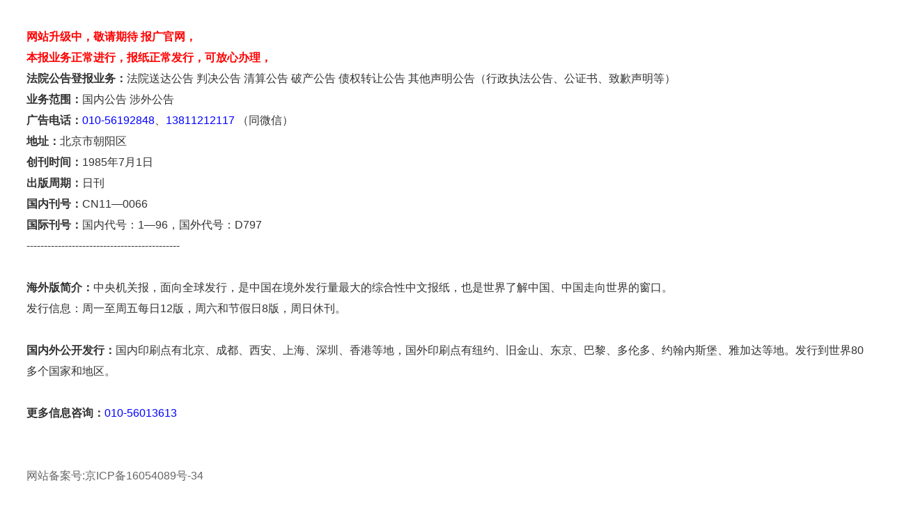

--- FILE ---
content_type: text/html
request_url: http://www.parmw-qgfx.com/product.asp?id=1007
body_size: 8634
content:

<!DOCTYPE html PUBLIC "-//W3C//DTD XHTML 1.0 Transitional//EN" "http://www.w3.org/TR/xhtml1/DTD/xhtml1-transitional.dtd">
<html xmlns="http://www.w3.org/1999/xhtml">
<!--# include virtual="/360_safe3.asp"-->

<meta http-equiv="Content-Type" content="text/html; charset=gb2312" />
<meta name="viewport" content="width=device-width, initial-scale=1.0">


<link href="mb/7/css.css" rel="stylesheet" type="text/css">
<script src="js/js.js"></script>
<link href="css/xhd.css" rel="stylesheet" />
<script type="text/javascript">	
function yyy(){ 
getScrollTop() > 0 ? document.getElementById("gt").style.display = "": document.getElementById("gt").style.display = "none";

if (document.documentElement && document.documentElement.scrollTop)
    {yy = document.documentElement.scrollTop;}
else if (document.body)
    {yy = document.body.scrollTop}	
/*document.getElementById("mydiv").innerHTML=yy;*/

if (yy>145) 
{document.getElementById("mydiv").className=document.getElementById("mydiv").className+" fixhead";}
else
{document.getElementById("mydiv").className="dhdiv";}

}
window.onscroll=yyy;	
</script>


<head>
<meta http-equiv="Content-Type" content="text/html; charset=gb2312" />
<title>人民日报刊登拍卖公告-拍卖公告-广告发布-人民日报广告部 人民日报社</title>
<meta name="keywords" content="人民日报,人民日报官网,人民日报海外版,人民日报行政公告,人民日报法院公告,人民日报涉外公告,人民日报行政催告书,人民日报公告,人民日报电话,人民日报联系方式,人民日报电子版,人民日报社,人民日报遗失声明">
<meta name="description" content="&nbsp;&nbsp;&nbsp;&nbsp;拍卖公告是拍卖人在拍卖开始前的一段时间向社会公众发布的，告知拍卖召开时间、地点与拍卖物品，召集竞买人前来竞拍的法律文件。大多数国家的拍卖法律都规定，拍卖行在拍卖物品时都要提前发布拍卖公告，以便人们能及时了解和选择所要拍卖的物品。《拍">

</head>
<body>



<style>
.home1{ width:94%; padding:3%; line-height:30px; font-size:16px; height:4000px; z-index:99999; position:absolute;top:0; background:#ffffff}
.home1 a{ color:#0000FF}
.redbg1{ background:#cc0000; color:#FFFFFF; padding:0 3px}
.red{ color:#FF0000}
.b{ font-weight:bold}</style>
<div class="home1">
<strong class="red">网站升级中，敬请期待 报广官网，<br />
本报业务正常进行，报纸正常发行，可放心办理，<br /></strong>
<strong>法院公告登报业务：</strong>法院送达公告 判决公告 清算公告 破产公告 债权转让公告 其他声明公告（行政执法公告、公证书、致歉声明等）<br />
<strong>业务范围：</strong>国内公告 涉外公告<br />
<strong>广告电话：</strong><a href="tel:010-56192848">010-56192848</a>、<a href="tel:13811212117">13811212117</a> （同微信）<br />
<strong>地址：</strong>北京市朝阳区<br />
<strong>创刊时间：</strong>1985年7月1日<br />
<strong>出版周期：</strong>日刊<br />
<strong>国内刊号：</strong>CN11—0066<br />
<strong>国际刊号：</strong>国内代号：1—96，国外代号：D797<br />
--------------------------------------------<br />
<br />
<strong>海外版简介：</strong>中央机关报，面向全球发行，是中国在境外发行量最大的综合性中文报纸，也是世界了解中国、中国走向世界的窗口。<br />
发行信息：周一至周五每日12版，周六和节假日8版，周日休刊。<br />
<br />
<strong>国内外公开发行：</strong>国内印刷点有北京、成都、西安、上海、深圳、香港等地，国外印刷点有纽约、旧金山、东京、巴黎、多伦多、约翰内斯堡、雅加达等地。发行到世界80多个国家和地区。
<br />
<br />
<strong>更多信息咨询：</strong><a href="tel:010-56013613">010-56013613</a><br />
<br />
<br />

<A href=https://beian.miit.gov.cn/ target=_blank><font color="#666666">网站备案号:京ICP备16054089号-34</font></A>
</div>


<div class="tops">
 <div><table width="1200" border="0" align="center" cellpadding="0" cellspacing="0">
      <tr>
        <td height="30" class="topst" ><script src="js/hao.js"></script>
          欢迎光临 人民日报广告部 人民日报社 ！</td>
       
        <td width="281" align="right" class="topst">
        
        <a onclick="var strHref=window.location.href;this.style.behavior='url(#default#homepage)';this.setHomePage(document.URL);" href="#">设为首页</a> | <a href="javascript:window.external.addFavorite(document.URL,document.title)">加入收藏</a> | <a id="based"><font class="jianfan">繁体中文</font></a>
    <script src="js/webj2f.Js" type="text/javascript"></script>   </td>
      </tr>
    </table>
 </div></div>
<div  class="top">
  <table width="1200" border="0" align="center" cellpadding="0" cellspacing="0">
    <tr>
      <td height="115" align="center"><a href="/"><img src="uppic/parmw-qgfx/202005301349303246.gif" alt="人民日报广告部 人民日报社" title="人民日报广告部 人民日报社"  border="0" /></a></td>
    </tr>
  </table>
</div>
<div id="mydiv" class="dhdiv">
      <table width="1200" border="0" align="center" cellpadding="0" cellspacing="0">
        <tr>
          <td width="930" height="55"> <ul class="dh">          
          
<li>
<a href="index.asp" target="_self" style='background:url(images/home.png) 3px 17px no-repeat'>人民日报</a>


</li>

<li>
<a href="about.asp" target="_self" >报社简介</a>
<div><a href='about.asp' target='_self'>报社简介</a><a href='honor.asp' target='_self'>刊登广告流程</a><a href='market.asp' target='_self'>销售网络</a></div>

</li>

<li>
<a href="nlist.asp" target="_self" >相关资讯</a>
<div><a href='nlist.asp?cid=57'>人民日报广告部</a><a href='nlist.asp?cid=58'>人民日报电子版</a><a href='nlist.asp?cid=59'>人民日报海外版</a><a href='nlist.asp?cid=60'>人民日报最新资讯</a><a href='nlist.asp?cid=61'>人民日报广告价格</a><a href='nlist.asp?cid=62'>人民日报版面设置</a></div>

</li>

<li>
<a href="plist.asp" target="_self" >广告发布</a>
<div><a href='plist.asp?cid=159'>工商广告</a><a href='plist.asp?cid=160'>法院公告</a><a href='plist.asp?cid=161'>遗失声明</a><a href='plist.asp?cid=162'>注销公告</a><a href='plist.asp?cid=163'>变更公告</a><a href='plist.asp?cid=164'>债权公告</a><a href='plist.asp?cid=165'>拍卖公告</a><a href='plist.asp?cid=166'>其他公告</a><a href='plist.asp?cid=167'>广告刊例报价</a></div>

</li>

<li>
<a href="pclass.asp" target="_self" >公告声明</a>
<div><a href='pclass.asp?cid=44'>人民日报法院公告</a><a href='pclass.asp?cid=45'>人民日报遗失声明</a><a href='pclass.asp?cid=46'>人民日报海外版公告</a><a href='pclass.asp?cid=47'>人民日报其他公告</a><a href='pclass.asp?cid=48'>人民日报公告查询</a><a href='pclass.asp?cid=49'>人民日报电子版阅读</a></div>

</li>

<li>
<a href="jlist.asp" target="_self" >合作报社</a>


</li>

<li>
<a href="contact.asp" target="_self" >联系电话</a>
<div><a href='contact.asp' target='_self'>联系电话</a><a href='mess.asp' target='_self'>在线留言</a></div>

</li>
       
          </ul></td><td width="270" align="right" class="clock">现在是：<script src="js/date.js"></script>
            </td>
        </tr>
      </table></div>

<div class="dhb"></div>

<table width="1200" border="0" align="center" cellpadding="0" cellspacing="0">
  <tr>
    <td width="261" valign="top">
<table width="240" border="0" cellpadding="0" cellspacing="0" class="bor4s">
      <tr>
        <td width="240" align="center"><div class="comiis_wrapad" id="slideContainer">
        <div id="frameHlicAe">
            <div class="block">
                <div>
                    <ul class="slides" id="slidesImgs">
                    
                    <li><a href="product.asp?id=993"> <img src="uppic/parmw-qgfx/202005291231017418.jpg"  alt="人民日报工商广告 商业广告"  /></a><span class="title">人民日报工商广告 商业广告</span></li><li><a href="product.asp?id=994"> <img src="uppic/parmw-qgfx/202005291224512504.jpg"  alt="人民日报法院公告刊登"  /></a><span class="title">人民日报法院公告刊登</span></li><li><a href="product.asp?id=1003"> <img src="uppic/parmw-qgfx/202005291337052409.jpg"  alt="《人民日报》企业品牌传播形式----公益广告"  /></a><span class="title">《人民日报》企业品牌传播形式----公益广告</span></li><li><a href="product.asp?id=1002"> <img src="uppic/parmw-qgfx/202005291325261993.jpg"  alt="人民日报品牌企业广告刊登形式 常规广告"  /></a><span class="title">人民日报品牌企业广告刊登形式 常规广告</span></li><li><a href="product.asp?id=1000"> <img src="uppic/parmw-qgfx/202005291300547995.jpg"  alt="《人民日报》全国平面媒体公益广告制作中心"  /></a><span class="title">《人民日报》全国平面媒体公益广告制作中心</span></li><li><a href="product.asp?id=1001"> <img src="uppic/parmw-qgfx/202005291319061626.jpg"  alt="人民日报发布债权转让公告"  /></a><span class="title">人民日报发布债权转让公告</span></li> 
                    </ul>
                </div>
                <div class="slidebar" id="slideBar">
                    <ul>
                 <li class="on">1</li><li>2</li><li>3</li><li>4</li><li>5</li><li>6</li>              
                    </ul>
                </div>
            </div>
        </div>
    </div>
    <script type="text/javascript">
        Slides(3000);
    </script>
        </td>
      </tr>
    </table>
      <table width="240" border="0" cellpadding="0" cellspacing="0" class="mart">
        <tr>
          <td  class="titleft">广告发布分类</td>
                 </tr>
      </table>
      <table width="240" border="0" cellpadding="0" cellspacing="0">
        <tr>
          <td  class="fl">
<a href="plist.asp?cid=159">工商广告</a><a href="plist.asp?cid=160">法院公告</a><a href="plist.asp?cid=161">遗失声明</a><a href="plist.asp?cid=162">注销公告</a><a href="plist.asp?cid=163">变更公告</a><a href="plist.asp?cid=164">债权公告</a><a href="plist.asp?cid=165">拍卖公告</a><a href="plist.asp?cid=166">其他公告</a><a href="plist.asp?cid=167">广告刊例报价</a>
                    </td>
        </tr>
      </table>
      <table width="240" border="0" cellpadding="0" cellspacing="0">
        <tr>
          <td class="titleft">联系电话</td>
         </tr>
      </table>
      <table border="0" cellpadding="0" cellspacing="0" style="margin-top:3px">
        
        <tr>
          <td class="contact">《人民日报》联系电话<BR>电&nbsp;话：13911345023<BR>手&nbsp;机：13811212117&nbsp;（同微信）<BR>传&nbsp;真：010-56013613<BR>邮&nbsp;箱：2524026677@qq.com<BR>地址：北京市朝阳区人民日报广告中心</td>
        </tr><tr>
          <td valign="bottom"><a href="mess.asp"><img src="mb/7/images/mess.jpg" width="240" border="0" /></a></td>
        </tr>
      </table>
      
</td>
    <td valign="top" class="conneibg"><table width="924" border="0" cellpadding="0" cellspacing="0" class="t">
      <tr>
        <td width="766" height="40"  class="titr"><a href=plist.asp>广告发布</a> &gt; 拍卖公告</td>
        <td width="158" align="right" ><a href="/">www.parmw-qgfx.com</a></td>
      </tr>
    </table>
        <div class="infocon">
     <div class='contit lineb'>人民日报刊登拍卖公告</div><table align=center><tr><td align=left width=84><a href=product.asp?id=1008><img src='mb/7/images/prev.png' border=0 title='上一个：人民日报刊登公告声明价格 流程 全国性报纸'></a></td><td width=760 class='conpic'><img src=uppic/parmw-qgfx/202005291411101425.jpg   width=730 onload=AutoResizeImage(730,2000,this)  ></td><td align=right  width=84><a href=product.asp?id=1006><img src='mb/7/images/next.png' border=0 title='下一个：人民日报刊登各级声明 公告 通知业务'></a></td></tr></table><div class='concon'><div><span style="color: rgb(51, 51, 51); font-family: arial, 宋体, sans-serif; font-size: 14px; text-indent: 28px;"><br></span></div><span style="color: rgb(51, 51, 51); font-family: arial, 宋体, sans-serif; font-size: 14px; text-indent: 28px;">&nbsp; &nbsp; 拍卖公告是拍卖人在拍卖开始前的一段时间向社会公众发布的，告知拍卖召开时间、地点与拍卖物品，召集竞买人前来竞拍的法律文件。大多数国家的拍卖法律都规定，拍卖行在拍卖物品时都要提前发布拍卖公告，以便人们能及时了解和选择所要拍卖的物品。</span><div><div style="text-indent: 28px;"><span style="color: rgb(51, 51, 51); font-family: arial, 宋体, sans-serif; font-size: 14px;"><br></span></div><div style="text-indent: 28px;"><span style="color: rgb(51, 51, 51); font-family: arial, 宋体, sans-serif; font-size: 14px;"><img src="/ewebeditor8/uploads/parmw-qgfx/20200529141053065306.jpg" border="0"><br></span></div><div><span style="color: rgb(51, 51, 51); font-family: arial, 宋体, sans-serif; font-size: 14px; text-indent: 28px;"><br></span></div><div><span style="text-indent: 28px; color: rgb(51, 51, 51); font-family: arial, 宋体, sans-serif; font-size: 14px;"><div style="">《拍卖法》第四十五至四十八条对于拍卖公告的发布作了具体规定，内容包括以下几个方面：</div><div style=""><br></div><div style=""><span style="font-weight: bold;">拍卖公告的发布时间</span></div><div style=""><span style="font-weight: bold;"><br></span></div><div style="">拍卖公告是拍卖人在拍卖开始前的一段时间向社会公众发布的，告知拍卖举行的时间、地点、规则与拍卖物品，召集竞买人前来竞拍的法定文件。世界大多数国家的拍卖法律都规定，拍实行在拍卖物品时都要提前发布拍卖公告，以便人们能及时了解和选择所要拍卖的物品。拍卖公告的提前时间一般为一周左右，也有的只有两天，时间的长短取决于一个国家拍卖业的发达程度等因素。我国《拍卖法》规定的提前时间为7天，即“拍卖人应当于拍卖日7日前发布拍卖公告”。</div><div style=""><br></div><div style=""><img src="/ewebeditor8/uploads/parmw-qgfx/20200529141078517851.jpg" border="0"><br></div><div style=""><br></div><div style=""><span style="font-weight: bold;">拍卖公告应载明的事项</span></div><div style=""><span style="font-weight: bold;"><br></span></div><div style="">《拍卖法》第四十六条作了如下规定：“拍实公告应当载明下列事项：①拍卖的时间、地点；②拍卖标的；③拍卖标的展示时间、地点；④参与竞买应当办理的手续；⑤需要公告的其他事项”。其中拍卖的时间、地点要使人们知道在什么地方、什么时候拍卖某种物品，以引起人们的注意，确定是否参与竞卖；拍卖标的要说明委托人与拍卖物品的关系及相关权利；拍卖标的的展示时间和地点要使竞买者能及参观拍卖物品，以使其最后决定是否参与竞买和拟出的价格；参与竞买应办理的手续提示参与竞买者应提交身份证明或法律资格证明等，以便其合法地参与竞拍，避免因手续不全丧失竞拍的机会或拍定后拖延成交时间；需要公告的其他事项，包括拍卖人认为需要竞买人知道的其他各种内容。</div><div style=""><br></div><div style=""><span style="font-weight: bold;">拍卖公告的发布渠道</span></div><div style=""><br></div><div style="">《拍卖法》第四十六条规定：“拍卖公告应当通过报纸或者其他新闻媒介发布”。这就是说，拍卖公告应当在新闻媒介发布，以使更多的人知道拍卖信息，如果拍卖公告不通过新闻媒介公布，人们不知道公告信息，无人或很少人参加竞拍，就不能收到好的效果。对于拍卖公告应当通过报纸或其他新闻媒介发布的要求，在西方国家表现的更为充分，由于这些国家实行办报及新闻“自由”制度，拍卖公告可以在任何一个报纸和电台、电视台发布消息。我国的拍卖公告主要限在国家批准出版的报纸及电台、电视台等新闻媒介发布，这样做是为了保证拍卖公告的真实性和权威性，避免出现虚假公告。发布拍卖公告的同时，拍卖行还应以书面形式通知当事人及有关系的其他人在拍卖时到现场，以使有关人行使竞买的优先权，这也是拍卖公告的一项重要内容。</div><div style=""><br></div><div style=""><span style="font-weight: bold;">拍卖标的的展示</span></div><div style=""><br></div><div style="">《拍卖法》第四十八条规定：“拍卖人应当在拍卖前展示拍卖标的，并提供查看拍卖标的的条件及有关资料。拍卖标的的展示时间不得少于两日。”这一规定要求，拍卖人必须在拍卖公告中对拍卖标的的展示作出说明，并且提供查看展示拍卖标的的条件及有关资料。而且展示拍卖标的的时间不得少于两日，特别是不动产标的物品的拍卖展示时间需要更长的时间。</div></span></div></div></div>
      </div></td>
  </tr>
</table>
  <div class="foot mart15">
      <table width="1200" border="0" align="center" cellpadding="0" cellspacing="0">
    <tr>
      <td align="left" ><div class="links" ><strong class="s16">友情链接：</strong>
          <a href="http://www.baidu.com" target="_blank" >百度搜索</a> &nbsp;
    
          <a href="http://www.so.com" target="_blank" >360搜索</a> &nbsp;
    
          <a href="http://http://www.people.com.cn/" target="_blank" >人民网</a> &nbsp;
    
    ……</div></td>
    </tr>
  </table>
  </div>
<div class="foot1">
  <table width="1200" border="0" align="center" cellpadding="0" cellspacing="0">
  
  <tr>
    <td height="60" align="left" class="l30 s14 white"> 版权所有 &copy;  <script>var date=new Date;
 var year=date.getFullYear(); 
 var month=date.getMonth()+1;
 month =(month<10 ? "0"+month:month); 
 document.write(year.toString() )
        </script> 人民日报广告部 人民日报社 [www.parmw-qgfx.com]
      <!--All rights reserved.--></td>
    <td class="l30 s14 white" align="right">
电话：13811212117&nbsp; &nbsp;手机：13911345023&nbsp; &nbsp;邮箱：2524026677@qq.com&nbsp; &nbsp;《人民日报》联系电话
电 话：13911345023
手 机：13811212117 （同微信）
传 真：010-56013613
邮 箱：2524026677@qq.com
地址：北京市朝阳区金台西路2号</td>
    </tr>
</table>
</div>

<DIV id="lovexin12" style="POSITION:absolute;TOP:180px;z-index:900;right:2px; width:70px; text-align:right;">

<ul class="qq">

<li class="qqq"><a  href="http://wpa.qq.com/msgrd?v=3&uin=2524026677&site=qq&menu=yes"><img src="images/tou.gif" alt="[和我交谈]" border="0" width="70" height="70"/></a><div><a  href="http://wpa.qq.com/msgrd?v=3&uin=2524026677&site=qq&menu=yes"><img src="http://wpa.qq.com/pa?p=1:2524026677:16" alt="[和我交谈]" border="0" align="absmiddle"/> </a></div></li>  
                        
<li class="qyue"><a  href="mess.asp"><img src="images/tou.gif" alt="[留言咨询]" border="0" width="70" height="72"/></a></li>   
<li class="qtel"><a  href="contact.asp"><img src="images/tou.gif" alt="[联系方式]" border="0" width="70" height="70"/></a><div>13811212117</div></li> 
  
<li class="qwx"><a  href="contact.asp"><img src="images/tou.gif" alt="[微信交流]" border="0" width="70" height="71"/></a><div style=" padding:15px 0"><img src="uppic/parmw-qgfx/202005281719253700.png" width="160" height="160" /></div></li> 
  
<li class="qtop" id="gt"  style="display:none;cursor:pointer; "><img src="images/tou.gif" alt="[返回顶部]" border="0" width="70" height="70" onclick="gtop()"/></li>
</ul>
</DIV>

 <script src="images/qq.js" type="text/javascript"></script>

<script>
(function(){
    var bp = document.createElement('script');
    var curProtocol = window.location.protocol.split(':')[0];
    if (curProtocol === 'https') {
        bp.src = 'https://zz.bdstatic.com/linksubmit/push.js';        
    }
    else {
        bp.src = 'http://push.zhanzhang.baidu.com/push.js';
    }
    var s = document.getElementsByTagName("script")[0];
    s.parentNode.insertBefore(bp, s);
})();
</script>
</body>
</html>


--- FILE ---
content_type: text/css
request_url: http://www.parmw-qgfx.com/mb/7/css.css
body_size: 2563
content:
/*banner切换大图*/
ul,li {	 LIST-STYLE-TYPE: none; MARGIN: 0px; PADDING:0px}
.bans{	POSITION: relative; OVERFLOW: hidden; border-bottom:1px solid #cccccc;height:500px}
.ban1920{POSITION: absolute; WIDTH: 1920px;  MARGIN-LEFT: -960px; OVERFLOW: hidden; LEFT: 50%;}
body{min-width:1318px}
body,td,th {font-size: 12px;color: #333333;font-family: "Microsoft YaHei", "微软雅黑","黑体","Hiragino Sans GB", sans-serif; }
body {margin:0;}
a {color:#444444;}
a:link {text-decoration: none;}
a:visited {text-decoration: none;color: #444444;}
a:hover {text-decoration: none;color:#003399;}
a:active {text-decoration: none;color: #333333;}

/*其他*/
.prenext{ border-top:1px dashed #cccccc; padding-top:10px; font-size:14px; color:#0033CC; margin-top:30px}
.prenext a{ color:#0033CC; font-weight:bold}
.prenext a:hover{ color:#CC0000}

.but{ background:#cc0000; color:#ffffff; border:0; font-size:12px; cursor:pointer; height:20px; text-align:center; width:46px }
.but:hover{ background:#FF6600; color:#ffffff; border:0px;}
.reset{ background:#666666; color:#ffffff; border:0; font-size:12px; cursor:pointer; height:20px; text-align:center; width:46px }
.reset:hover{ background:#000000; color:#ffffff; border:0px;}
.mess{ padding-top:20px;font-size:25px; color:#666666;font-style: italic; text-align:center}
.messen{ font-family:Arial, Helvetica, sans-serif; color:#999999; font-size:14px; padding-top:3px; padding-bottom:30px;font-style: italic; text-align:center}
.pages{ background:#f5f5f5}
.pages a{ display:inline-block; background:#f5f5f5;  color:#333333;}
.pages a:hover{ color:#cc0000}
.infocon{line-height:25px; padding:15px; font-size:14px}
.contit{font-size:16px; font-weight:bold; line-height:50px; color:#000000; text-align:center}
.conpic{ padding:15px 0; text-align:center}
.condate{border:1px solid #dddddd; line-height:20px; background:#f5f5f5; font-size:12px; text-align:center; line-height:25px}
.concon{margin:10px 0px;min-height:200px; line-height:25px}
.bor4s{ border:1px solid #666666}
.contact{line-height:23px; padding:55px 0 8px 0; background:url(images/contactbg.jpg) left top no-repeat; font-size:14px}
.newslist{margin:0; line-height:35px;}
.newslist a { background:url(images/dian.jpg) 3px 16px no-repeat; padding-left:13px; display:block; border-bottom:1px dashed #dddddd; font-size:14px}
.newsdate{ border-bottom:1px dashed #dddddd; color:#878787; font-family:Arial, Helvetica, sans-serif; font-size:14px}
.t{ border-bottom:4px solid #cc0000;}
.picbox5{ border:5px solid #dedeee; padding:1px;}
.picbox5:hover{ border:5px solid #cc0000 }
.conneibg{ padding-left:15px; border-left:1px dashed #dedede}
.picbox{PADDING: 2px; BORDER: #cccccc 1px solid; }
.picbox:hover{PADDING: 1px; BORDER: #cc0000 2px solid; }
.bor3{ border:1px solid #cccccc; border-top:0px;}
.bor4{ border:1px solid #cccccc; }
.dhb{ height:25px; background:url(images/topb.jpg)}

.fl{ padding:10px 0px; font-size:16px}
.fl a{ background:url(images/fl.png) left center no-repeat; height:36px; line-height:36px; display:block; padding-left:35px; vertical-align:middle; color:#cc0000; border:1px solid #cc0000; margin-bottom:5px }
.fl a:hover{ background:url(images/flon.png) left center no-repeat;  display:block;  text-decoration:none; color:#ffffff;border:1px solid #cc0000; }

.listnews{ background:url(images/index_36.gif) no-repeat 5px 9px; border-bottom:1px dashed #dddddd; text-indent:15px; font-size:14px}
.lineb{ border-bottom:1px dashed #dddddd}
.linebs{ border-bottom:1px solid #cccccc}
.tith{ background:url(images/tith.png) center no-repeat; text-align:center; height:53px;}
.tith1{ background:url(images/tith1.png) center no-repeat; text-align:center; height:53px;}
.tith a,.tith1 a{ display:block; color:#FFFFFF; font-size:20px;; padding-top:5px; font-weight:bold}
.tith span,.tith1 span{  -webkit-text-size-adjust:none;display:block; color:#ffffcc; font-family:Arial, Helvetica, sans-serif; font-size:9px；-webkit-transform: scale(0.833);  }
.suofang12{ -webkit-text-size-adjust:none; font-size:9px;-webkit-transform: scale(0.75);   -o-transform: scale(1);  } 
.tit{background:#cc0000; color:#FFFFFF; font-weight:bold; font-size:18px; line-height:40px;}
.titmore{border-bottom:3px solid #cc0000; text-align:right}
.titmore a,.wwmore a{ background:#cc0000; color:#FFFFFF; padding:3px 5px;}
.titmore a:hover,.wwmore a:hover{ background:#ff9900; color:#FFFFFF; padding:3px 5px;}
.titleft{background:url(images/titleft.png) center left; color:#FFFFFF; font-weight:bold; font-size:18px; line-height:40px; padding-left:35px}
.titr{ background:url(images/righttitbg.gif) no-repeat 1px 11px; line-height:40px;  font-size:18px; padding-left:26px;; font-weight:bold}
.titr a{ color:#333333}
.titr a:hover{ color:#cc0000}
.titrmore{border-bottom:1px solid #dddddd; text-align:right}
.borb3blue{border-bottom:3px solid #cc0000}
.flh{ padding-top:15px; border-bottom:1px dashed #cccccc; text-align:center}
.flh a{ display:inline-block; border:1px solid #dddddd;  margin-right:15px; padding:6px 14px; font-size:16px;  background:#efefef; margin-bottom:15px;}
.flh a:hover{ border:1px solid; #cc0000; background:#cc0000; color:#FFFFFF}
.ptt{ line-height:30px; background:#eeeeee}

 /*导航*/
.dh{ cursor:pointer;  padding:0;  margin:0 auto;z-index:20; width:100%;}
.dh li{float:left;  text-align:center; height:55px; display:block;  margin-left:0px; width:125px; padding:0; line-height:55px; font-size:16px; color:#FFFFFF; }/* background:url(images/mli.gif) center right no-repeat;*/
.dh li a{display:block;color:#FFFFFF  }
.dh li:hover{ background:#990000}
.dh li.no{ background:none}
.dh li div{top:0px; position:relative; z-index:999;left:0px;; width:125px; line-height:18px; color:#FF6600; padding:0px;  display:none; text-align:center; font-size:12px; font-weight:normal}
.dh li:hover div{ display:block; }
.dh li div a{ display:block; background:#990000;color:#FFFFFF; border-top:1px solid #ffffff; border-right:0px; padding:6px}
.dh li div a:hover{ background:#ff0000}

/*底部*/
.foot{ width: 100%;  text-align:center; background:url(images/footbg.jpg); color:#FFFFFF; font-size:14px; padding:22px 0 15px 0 }
.foot1{ width: 100%;  text-align:center; background:url(images/footbg.jpg) bottom; height:60px; color:#FFFFFF; font-size:14px; padding-top:2px }
.links,.links a{color:#FFCC00; font-size:14px; line-height:25px}
.links a:hover{ color:#FFFF00}

 /*QQ*/
.qq{ cursor:pointer;  padding:0;  margin:0 auto;z-index:20; width:100%;}
.qq li{float:left;  text-align:center; height:70px; display:block;   width:70px; padding:0; line-height:70px; color:#FFFFFF; }
.qq li.qqq{ background:url(images/qqbg.png)}
.qq li.qqq:hover{ background:url(images/qqbgon.png)}
.qq li.qyue{ background:url(images/qqbg.png) 0 -70px; height:72px;}
.qq li.qyue:hover{ background:url(images/qqbgon.png) 0 -70px; height:72px;}
.qq li.qtel{ background:url(images/qqbg.png) 0 -142px;}
.qq li.qtel:hover{ background:url(images/qqbgon.png) 0 -142px;}
.qq li.qwx{ background:url(images/qqbg.png) 0 -212px;}
.qq li.qwx:hover{ background:url(images/qqbgon.png) 0 -212px;}
.qq li.qtop{ background:url(images/qqbg.png) 0 -283px;}
.qq li.qtop:hover{ background:url(images/qqbgon.png) 0 -283px;}
.qq li div{top:-70px; position:relative; z-index:999;left:-200px;; width:200px; line-height:70px; color:#ffffff; padding:0px;  display:none; text-align:center; font-size:18px; font-weight:normal; background:url(images/qqonleft.png) right top no-repeat;}
.qq li:hover div{ display:block; }
/*首页新闻*/
a.homenews{cursor:pointer; display:block; margin-top:15px; float:left;color:#333333}
a.homenews:hover{ color:#cc0000;}
a.homenews:hover .hdate{ background:#cc0000; }
a.homenews:hover .hnews{  background:#dedede; padding:15px; width:459px; float:left; height:60px; border:0px solid #249B3C }
.hdate{ background:#cccccc; color:#FFFFFF; text-align:center; width:80px; height:60px; padding:15px 0; float:left}
.hdate h1{ list-style:none; font-size:35px; font-family:Arial, Helvetica, sans-serif;padding:0; margin:0; }
.hdate h2{ list-style:none; font-size:14px; padding:0; margin:0; line-height:20px}
.hnews{ background:#f5f5f5; padding:15px; width:459px; float:left; height:60px; }
/*顶部*/
.dhdiv{ width:100%; height:55px; background:#cc0000;border-bottom:1px solid #cccccc;}
.fixhead{ position:fixed; top:0; z-index:999;}
.top{width:100%;background:url(images/topbg.jpg) bottom repeat-x; height:115px; border-top:0px solid #0A2B77;}
.tops{ background:#f1f1f1; border-bottom:1px solid #dddddd; width:100%}
.tops div{ border-bottom:1px solid #ffffff}
.topst{ color:#555555}
.jianfan{ color:#FF0000}
.clock{color:#ffff99; background:url(images/clock.png) 0px 10px no-repeat}
.f5{background:#f5f5f5; padding:40px 0 30px 0; width:100%; margin-top:35px}


/*公共*/
.l30{ line-height:30px}
.l25{ line-height:25px}
.mart{ margin-top:8px}
.mart15{ margin-top:15px}
.mart25{ margin-top:25px}
.mart35{ margin-top:35px}
.mart50{ margin-top:50px}
.pad10{ padding:10px}
.s14{ font-size:14px;}
.s16{ font-size:16px}
.s18{ font-size:18px;}
.l18{ line-height:18px; color:#999999}
.more{ padding-right:8px}
.xie{ font-style: italic}


.hand{ cursor:pointer}.gry{ color:#999999}
.red{ color:#FF0000}
.dred{ color:#b40000}
.white,.white a:link,.white a:visited{ color:#FFFFFF; }
.white a:hover{ color:#FFFF00}
.dis{ display:block}
.undis{ display:none}

--- FILE ---
content_type: text/css
request_url: http://www.parmw-qgfx.com/css/xhd.css
body_size: 713
content:
/*小幻灯*/

 ul, li { margin: 0; padding: 0;list-style: none; wordword-wrap: break-word;   }
.slides { clear: both; }
    .slides li { position: relative; overflow: hidden; }
    .slides span.title { position: absolute; bottom: 0; left: 0; margin-bottom: 0; width: 100%; height: 32px; line-height: 32px; font-size: 12px; text-indent: 10px; font-weight:bold }
    .slides span.title, .slidebar li { background: rgba(0,0,0,0.7); filter: progid:DXImageTransform.Microsoft.gradient(startColorstr = #90000000,endColorstr = #90000000); color: #FFF; overflow: hidden; }
.slidebar { position: absolute; top: 5px; left: 4px; }
  .slidebar li { float: left; margin-right: 1px; width: 20px; height: 20px; line-height: 20px; text-align: center; font-size: 12px; cursor: pointer; }
  .slidebar li.on { background: rgba(255,255,255,0.7); filter: progid:DXImageTransform.Microsoft.gradient(startColorstr = #50FFFFFF,endColorstr = #50FFFFFF); color: #000; font-weight:bold; }

.block { margin: 0;position: relative; }
#frameHlicAe { margin: 0px !important; border: 0px !important; }
.comiis_wrapad { width: 238px; overflow: hidden;}
.comiis_wrapad img { float: left; margin-top: 0px; border:0 }
#slidesImgs li { width: 238px; height: 180px; display: none; }
#slidesImgs li a img { width: 100%; height: 100%;  }


--- FILE ---
content_type: application/x-javascript
request_url: http://www.parmw-qgfx.com/js/hao.js
body_size: 284
content:

now = new Date(),hour = now.getHours() 
if(hour < 6){document.write("凌晨好！")} 
else if (hour < 9){document.write("早上好！")} 
else if (hour < 12){document.write("上午好！")} 
else if (hour < 14){document.write("中午好！")} 
else if (hour < 17){document.write("下午好！")} 
else if (hour < 19){document.write("傍晚好！")} 
else if (hour < 22){document.write("晚上好！")} 
else {document.write("夜里好！")} 





--- FILE ---
content_type: application/x-javascript
request_url: http://www.parmw-qgfx.com/js/js.js
body_size: 1885
content:
function MM_jumpMenu(targ,selObj,restore){ //v3.0
  eval(targ+".location='"+selObj.options[selObj.selectedIndex].value+"'");
  if (restore) selObj.selectedIndex=0;
}

//换图
function showpic(mod){
       document.getElementById('spic').src=mod;}
	   
	   
//选项卡
function getNames(obj,name,tij)
	{	
		var p = document.getElementById(obj);
		var plist = p.getElementsByTagName(tij);
		var rlist = new Array();
		for(i=0;i<plist.length;i++)
		{
			if(plist[i].getAttribute("name") == name)
			{
				rlist[rlist.length] = plist[i];
			}
		}
		return rlist;
	}

function butong_net(obj,bname,sname,stype,duoobj,duoname,duotype)
		{
			var p = obj.parentNode.getElementsByTagName("td");
			var p0 = getNames(duoobj,duoname,duotype);
			var p1 = getNames(bname,sname,stype);
			for(i=0;i<p1.length;i++)
			{
				if(obj==p[i])
				{
					p[i].className = "s";
					p0[i].className = "dis";
					p1[i].className = "dis";
				}
				else
				{
					p[i].className = "";
					p0[i].className = "undis";
					p1[i].className = "undis";
				}
			}
				
		}
	   

//<table><tr><td >
//<table  class="ww1"><tr>
//              <td  class="s" onmouseover="butong_net(this,'bigc1','v1','div','mm1','more1','div')">关于我们</td>
//              <td  onmouseover="butong_net(this,'bigc1','v1','div','mm1','more1','div')">新闻中心</td>
//</tr></table></td>
//  <td  id="mm1"><div    id="more1" name="more1"><a href="111">更多</a></div>
// <div    id="more1" name="more1" class="undis"><a href="222">更多</a></div>
//</td>  </tr>   </table>

//<div id="bigc1" >
//<div class="dis" name="v1" >001</div>	
//<div class="undis" name="v1" >002</div>
//</div>	   
	   

//选项卡01

function setTab(name,cursel,n,cla){
 for(i=1;i<=n;i++){
  var menu=document.getElementById(name+i);
  var con=document.getElementById("con_"+name+"_"+i);
  menu.className=i==cursel?cla:"";
  con.style.display=i==cursel?"block":"none";
 }
}


//<ul>
//   <li id="link1" onmouseover="setTab('link',1,3,'linkon')" class="linkon" >政府网站</li>
//   <li id="link2" onmouseover="setTab('link',2,3,'linkon')" >教育网站</li>
//</ul>
//
//<div class="linklist">  
//   <div id="con_link_1" ><a href="#">县局领导</a> <a href="#">县局职能</a> </div>
//   <div id="con_link_2" style="display:none"><a href="#">县局领导</a> <a href="#">县局职能</a> <a href="#">科室之窗</a> <a href="#">直属学校</a> <a href="#">乡镇单位</a></div>
//  </div>


					  
//等比例缩放图片
function AutoResizeImage(maxWidth,maxHeight,objImg){
var img = new Image();
img.src = objImg.src;
var hRatio;
var wRatio;
var Ratio = 1;
var w = img.width;
var h = img.height;
wRatio = maxWidth/w;
hRatio = maxHeight/h;
if (maxWidth ==0 && maxHeight==0){
Ratio = 1;
}else if (maxWidth==0){//
if (hRatio<1) Ratio = hRatio;
}else if (maxHeight==0){
if (wRatio<1) Ratio = wRatio;
}else if (wRatio<1 || hRatio<1){
Ratio = (wRatio<=hRatio?wRatio:hRatio);
}
if (Ratio<1){
w = w * Ratio;
h = h * Ratio;
}
objImg.height = h;
objImg.width = w;
}

/*小幻灯*/
function Slides(c) {
    var a = document.getElementById("slideContainer"), f = document.getElementById("slidesImgs").getElementsByTagName("li"), h = document.getElementById("slideBar"), n = h.getElementsByTagName("li"), d = f.length, c = c || 3000, e = lastI = 0, j, m;
    function b() {
        m = setInterval(function () {
            e = e + 1 >= d ? e + 1 - d : e + 1;
            g()
        }, c)
    }
    function k() {
        clearInterval(m)
    }
    function g() {
        f[lastI].style.display = "none";
        n[lastI].className = "";
        f[e].style.display = "block";
        n[e].className = "on";
        lastI = e
    }
    f[e].style.display = "block";
    a.onmouseover = k;
    a.onmouseout = b;
    h.onmouseover = function (i) {
        j = i ? i.target : window.event.srcElement;
        if (j.nodeName === "LI") {
            e = parseInt(j.innerHTML, 10) - 1;
            g()
        }
    };
    b()
}

--- FILE ---
content_type: application/x-javascript
request_url: http://www.parmw-qgfx.com/images/qq.js
body_size: 714
content:
lastScrollY=0;
function heartBeat(){ 
var diffY;
if (document.documentElement && document.documentElement.scrollTop)
    diffY = document.documentElement.scrollTop;
else if (document.body)
    diffY = document.body.scrollTop
else
    {/*Netscape stuff*/}
    
//alert(diffY);
percent=.1*(diffY-lastScrollY); 
if(percent>0)percent=Math.ceil(percent); 
else percent=Math.floor(percent); 
document.getElementById("lovexin12").style.top=parseInt(document.getElementById("lovexin12").style.top)+percent+"px";
//document.getElementById("lovexin11").style.top=parseInt(document.getElementById("lovexin11").style.top)+percent+"px";
lastScrollY=lastScrollY+percent; 
//alert(lastScrollY);
}


window.setInterval("heartBeat()",1);

function far_close()
{
	document.getElementById("lovexin12").innerHTML="";
}



/*返回顶部*/


function setScrollTop(value) { 
if (document.documentElement.scrollTop) { 
document.documentElement.scrollTop = value; 
} else { 
document.body.scrollTop = value; 
} 
} 

function getScrollTop() { 
return document.documentElement.scrollTop + document.body.scrollTop; 
} 

/*window.onscroll = function() { 
getScrollTop() > 0 ? document.getElementById("gt").style.display = "": document.getElementById("gt").style.display = "none"; 
} 
*/
//document.body.clientHeight 或者  0

function gtop(){
var goTop = setInterval(scrollMove, 1); 
function scrollMove() { 
setScrollTop(getScrollTop() / 1.1); 
if (getScrollTop() < 1) clearInterval(goTop); 
}
}
